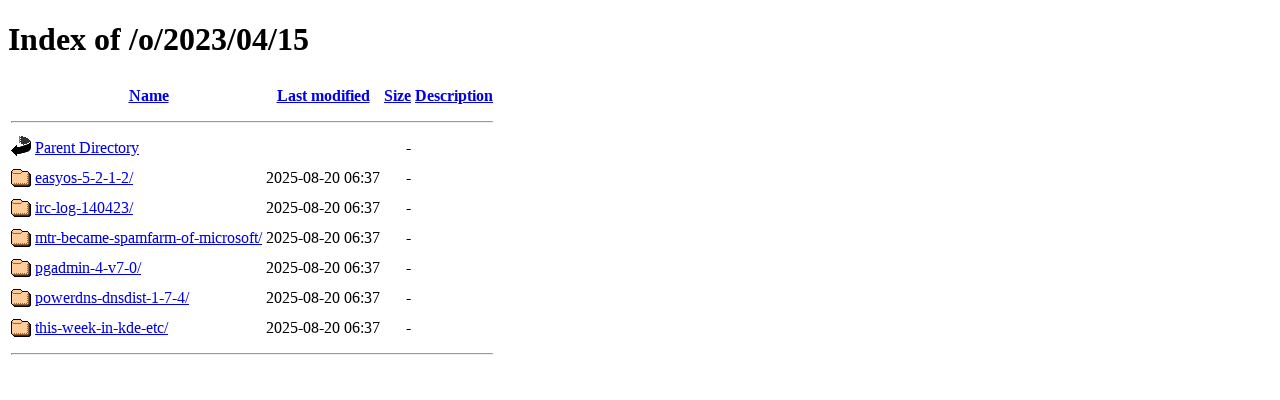

--- FILE ---
content_type: text/html;charset=UTF-8
request_url: http://techrights.org/o/2023/04/15/?C=D;O=A
body_size: 540
content:
<!DOCTYPE HTML PUBLIC "-//W3C//DTD HTML 4.01//EN" "http://www.w3.org/TR/html4/strict.dtd">
<html>
 <head>
  <title>Index of /o/2023/04/15</title>
 </head>
 <body>
<h1>Index of /o/2023/04/15</h1>
  <table>
   <tr><th valign="top"><img src="/icons/blank.gif" alt="[ICO]"></th><th><a href="?C=N;O=A">Name</a></th><th><a href="?C=M;O=A">Last modified</a></th><th><a href="?C=S;O=A">Size</a></th><th><a href="?C=D;O=D">Description</a></th></tr>
   <tr><th colspan="5"><hr></th></tr>
<tr><td valign="top"><img src="/icons/back.gif" alt="[PARENTDIR]"></td><td><a href="/o/2023/04/">Parent Directory</a></td><td>&nbsp;</td><td align="right">  - </td><td>&nbsp;</td></tr>
<tr><td valign="top"><img src="/icons/folder.gif" alt="[DIR]"></td><td><a href="easyos-5-2-1-2/">easyos-5-2-1-2/</a></td><td align="right">2025-08-20 06:37  </td><td align="right">  - </td><td>&nbsp;</td></tr>
<tr><td valign="top"><img src="/icons/folder.gif" alt="[DIR]"></td><td><a href="irc-log-140423/">irc-log-140423/</a></td><td align="right">2025-08-20 06:37  </td><td align="right">  - </td><td>&nbsp;</td></tr>
<tr><td valign="top"><img src="/icons/folder.gif" alt="[DIR]"></td><td><a href="mtr-became-spamfarm-of-microsoft/">mtr-became-spamfarm-of-microsoft/</a></td><td align="right">2025-08-20 06:37  </td><td align="right">  - </td><td>&nbsp;</td></tr>
<tr><td valign="top"><img src="/icons/folder.gif" alt="[DIR]"></td><td><a href="pgadmin-4-v7-0/">pgadmin-4-v7-0/</a></td><td align="right">2025-08-20 06:37  </td><td align="right">  - </td><td>&nbsp;</td></tr>
<tr><td valign="top"><img src="/icons/folder.gif" alt="[DIR]"></td><td><a href="powerdns-dnsdist-1-7-4/">powerdns-dnsdist-1-7-4/</a></td><td align="right">2025-08-20 06:37  </td><td align="right">  - </td><td>&nbsp;</td></tr>
<tr><td valign="top"><img src="/icons/folder.gif" alt="[DIR]"></td><td><a href="this-week-in-kde-etc/">this-week-in-kde-etc/</a></td><td align="right">2025-08-20 06:37  </td><td align="right">  - </td><td>&nbsp;</td></tr>
   <tr><th colspan="5"><hr></th></tr>
</table>
</body></html>
